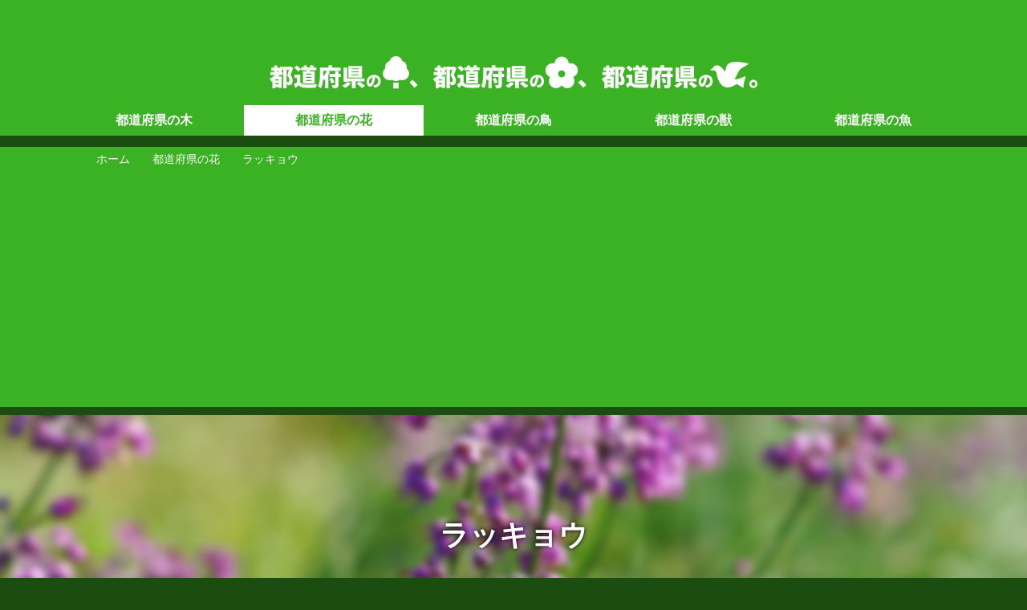

--- FILE ---
content_type: text/html; charset=UTF-8
request_url: https://symbol.can-ta.jp/flowers/%E3%83%A9%E3%83%83%E3%82%AD%E3%83%A7%E3%82%A6/
body_size: 7498
content:
<!doctype html>
<html lang="ja">
<head>
<!-- Global site tag (gtag.js) - Google Analytics -->
<script async src="https://www.googletagmanager.com/gtag/js?id=UA-771276-5"></script>
<script>
  window.dataLayer = window.dataLayer || [];
  function gtag(){dataLayer.push(arguments);}
  gtag('js', new Date());

  gtag('config', 'UA-771276-5');
</script>

<meta charset="UTF-8">
<meta name="viewport" content="width=device-width,initial-scale=1.0">
<title>ラッキョウ - 都道府県の木、花、鳥。</title>
<link rel="stylesheet" type="text/css" href="https://can-ta.jp/lib/css/style01.css">
<link rel="stylesheet" type="text/css" href="https://symbol.can-ta.jp/wp-content/themes/symbol/common/css/common.css?1277463858">
 
<link href="https://maxcdn.bootstrapcdn.com/font-awesome/4.3.0/css/font-awesome.min.css" rel="stylesheet">
<link rel="stylesheet" href="https://use.fontawesome.com/releases/v5.8.2/css/all.css" integrity="sha384-oS3vJWv+0UjzBfQzYUhtDYW+Pj2yciDJxpsK1OYPAYjqT085Qq/1cq5FLXAZQ7Ay" crossorigin="anonymous">
<link href="https://fonts.googleapis.com/icon?family=Material+Icons" rel="stylesheet">
<script src="https://ajax.googleapis.com/ajax/libs/jquery/1/jquery.min.js"></script>
<script src="https://symbol.can-ta.jp/wp-content/themes/symbol/common/js/common.js"></script>

<link rel="shortcut icon" href="/favicon.ico">

<meta name="description" content="地方自治体のシンボル「ラッキョウ」について。「ラッキョウ」をシンボルとして制定している地方自治体の一覧も。" />
<meta name='robots' content='max-image-preview:large' />
<link rel='dns-prefetch' href='//www.googletagmanager.com' />
<link rel='dns-prefetch' href='//s.w.org' />
<link rel='dns-prefetch' href='//pagead2.googlesyndication.com' />
<script id="wpp-js" src="https://symbol.can-ta.jp/wp-content/plugins/wordpress-popular-posts/assets/js/wpp.min.js?ver=7.3.3" data-sampling="0" data-sampling-rate="100" data-api-url="https://symbol.can-ta.jp/wp-json/wordpress-popular-posts" data-post-id="5101" data-token="8a4a6f14b2" data-lang="0" data-debug="0" type="text/javascript"></script>
<script type="text/javascript">
window._wpemojiSettings = {"baseUrl":"https:\/\/s.w.org\/images\/core\/emoji\/13.1.0\/72x72\/","ext":".png","svgUrl":"https:\/\/s.w.org\/images\/core\/emoji\/13.1.0\/svg\/","svgExt":".svg","source":{"concatemoji":"https:\/\/symbol.can-ta.jp\/wp-includes\/js\/wp-emoji-release.min.js?ver=5.9.12"}};
/*! This file is auto-generated */
!function(e,a,t){var n,r,o,i=a.createElement("canvas"),p=i.getContext&&i.getContext("2d");function s(e,t){var a=String.fromCharCode;p.clearRect(0,0,i.width,i.height),p.fillText(a.apply(this,e),0,0);e=i.toDataURL();return p.clearRect(0,0,i.width,i.height),p.fillText(a.apply(this,t),0,0),e===i.toDataURL()}function c(e){var t=a.createElement("script");t.src=e,t.defer=t.type="text/javascript",a.getElementsByTagName("head")[0].appendChild(t)}for(o=Array("flag","emoji"),t.supports={everything:!0,everythingExceptFlag:!0},r=0;r<o.length;r++)t.supports[o[r]]=function(e){if(!p||!p.fillText)return!1;switch(p.textBaseline="top",p.font="600 32px Arial",e){case"flag":return s([127987,65039,8205,9895,65039],[127987,65039,8203,9895,65039])?!1:!s([55356,56826,55356,56819],[55356,56826,8203,55356,56819])&&!s([55356,57332,56128,56423,56128,56418,56128,56421,56128,56430,56128,56423,56128,56447],[55356,57332,8203,56128,56423,8203,56128,56418,8203,56128,56421,8203,56128,56430,8203,56128,56423,8203,56128,56447]);case"emoji":return!s([10084,65039,8205,55357,56613],[10084,65039,8203,55357,56613])}return!1}(o[r]),t.supports.everything=t.supports.everything&&t.supports[o[r]],"flag"!==o[r]&&(t.supports.everythingExceptFlag=t.supports.everythingExceptFlag&&t.supports[o[r]]);t.supports.everythingExceptFlag=t.supports.everythingExceptFlag&&!t.supports.flag,t.DOMReady=!1,t.readyCallback=function(){t.DOMReady=!0},t.supports.everything||(n=function(){t.readyCallback()},a.addEventListener?(a.addEventListener("DOMContentLoaded",n,!1),e.addEventListener("load",n,!1)):(e.attachEvent("onload",n),a.attachEvent("onreadystatechange",function(){"complete"===a.readyState&&t.readyCallback()})),(n=t.source||{}).concatemoji?c(n.concatemoji):n.wpemoji&&n.twemoji&&(c(n.twemoji),c(n.wpemoji)))}(window,document,window._wpemojiSettings);
</script>
<style type="text/css">
img.wp-smiley,
img.emoji {
	display: inline !important;
	border: none !important;
	box-shadow: none !important;
	height: 1em !important;
	width: 1em !important;
	margin: 0 0.07em !important;
	vertical-align: -0.1em !important;
	background: none !important;
	padding: 0 !important;
}
</style>
	<link rel='stylesheet' id='wp-block-library-css'  href='https://symbol.can-ta.jp/wp-includes/css/dist/block-library/style.min.css?ver=5.9.12' type='text/css' media='all' />
<style id='global-styles-inline-css' type='text/css'>
body{--wp--preset--color--black: #000000;--wp--preset--color--cyan-bluish-gray: #abb8c3;--wp--preset--color--white: #ffffff;--wp--preset--color--pale-pink: #f78da7;--wp--preset--color--vivid-red: #cf2e2e;--wp--preset--color--luminous-vivid-orange: #ff6900;--wp--preset--color--luminous-vivid-amber: #fcb900;--wp--preset--color--light-green-cyan: #7bdcb5;--wp--preset--color--vivid-green-cyan: #00d084;--wp--preset--color--pale-cyan-blue: #8ed1fc;--wp--preset--color--vivid-cyan-blue: #0693e3;--wp--preset--color--vivid-purple: #9b51e0;--wp--preset--gradient--vivid-cyan-blue-to-vivid-purple: linear-gradient(135deg,rgba(6,147,227,1) 0%,rgb(155,81,224) 100%);--wp--preset--gradient--light-green-cyan-to-vivid-green-cyan: linear-gradient(135deg,rgb(122,220,180) 0%,rgb(0,208,130) 100%);--wp--preset--gradient--luminous-vivid-amber-to-luminous-vivid-orange: linear-gradient(135deg,rgba(252,185,0,1) 0%,rgba(255,105,0,1) 100%);--wp--preset--gradient--luminous-vivid-orange-to-vivid-red: linear-gradient(135deg,rgba(255,105,0,1) 0%,rgb(207,46,46) 100%);--wp--preset--gradient--very-light-gray-to-cyan-bluish-gray: linear-gradient(135deg,rgb(238,238,238) 0%,rgb(169,184,195) 100%);--wp--preset--gradient--cool-to-warm-spectrum: linear-gradient(135deg,rgb(74,234,220) 0%,rgb(151,120,209) 20%,rgb(207,42,186) 40%,rgb(238,44,130) 60%,rgb(251,105,98) 80%,rgb(254,248,76) 100%);--wp--preset--gradient--blush-light-purple: linear-gradient(135deg,rgb(255,206,236) 0%,rgb(152,150,240) 100%);--wp--preset--gradient--blush-bordeaux: linear-gradient(135deg,rgb(254,205,165) 0%,rgb(254,45,45) 50%,rgb(107,0,62) 100%);--wp--preset--gradient--luminous-dusk: linear-gradient(135deg,rgb(255,203,112) 0%,rgb(199,81,192) 50%,rgb(65,88,208) 100%);--wp--preset--gradient--pale-ocean: linear-gradient(135deg,rgb(255,245,203) 0%,rgb(182,227,212) 50%,rgb(51,167,181) 100%);--wp--preset--gradient--electric-grass: linear-gradient(135deg,rgb(202,248,128) 0%,rgb(113,206,126) 100%);--wp--preset--gradient--midnight: linear-gradient(135deg,rgb(2,3,129) 0%,rgb(40,116,252) 100%);--wp--preset--duotone--dark-grayscale: url('#wp-duotone-dark-grayscale');--wp--preset--duotone--grayscale: url('#wp-duotone-grayscale');--wp--preset--duotone--purple-yellow: url('#wp-duotone-purple-yellow');--wp--preset--duotone--blue-red: url('#wp-duotone-blue-red');--wp--preset--duotone--midnight: url('#wp-duotone-midnight');--wp--preset--duotone--magenta-yellow: url('#wp-duotone-magenta-yellow');--wp--preset--duotone--purple-green: url('#wp-duotone-purple-green');--wp--preset--duotone--blue-orange: url('#wp-duotone-blue-orange');--wp--preset--font-size--small: 13px;--wp--preset--font-size--medium: 20px;--wp--preset--font-size--large: 36px;--wp--preset--font-size--x-large: 42px;}.has-black-color{color: var(--wp--preset--color--black) !important;}.has-cyan-bluish-gray-color{color: var(--wp--preset--color--cyan-bluish-gray) !important;}.has-white-color{color: var(--wp--preset--color--white) !important;}.has-pale-pink-color{color: var(--wp--preset--color--pale-pink) !important;}.has-vivid-red-color{color: var(--wp--preset--color--vivid-red) !important;}.has-luminous-vivid-orange-color{color: var(--wp--preset--color--luminous-vivid-orange) !important;}.has-luminous-vivid-amber-color{color: var(--wp--preset--color--luminous-vivid-amber) !important;}.has-light-green-cyan-color{color: var(--wp--preset--color--light-green-cyan) !important;}.has-vivid-green-cyan-color{color: var(--wp--preset--color--vivid-green-cyan) !important;}.has-pale-cyan-blue-color{color: var(--wp--preset--color--pale-cyan-blue) !important;}.has-vivid-cyan-blue-color{color: var(--wp--preset--color--vivid-cyan-blue) !important;}.has-vivid-purple-color{color: var(--wp--preset--color--vivid-purple) !important;}.has-black-background-color{background-color: var(--wp--preset--color--black) !important;}.has-cyan-bluish-gray-background-color{background-color: var(--wp--preset--color--cyan-bluish-gray) !important;}.has-white-background-color{background-color: var(--wp--preset--color--white) !important;}.has-pale-pink-background-color{background-color: var(--wp--preset--color--pale-pink) !important;}.has-vivid-red-background-color{background-color: var(--wp--preset--color--vivid-red) !important;}.has-luminous-vivid-orange-background-color{background-color: var(--wp--preset--color--luminous-vivid-orange) !important;}.has-luminous-vivid-amber-background-color{background-color: var(--wp--preset--color--luminous-vivid-amber) !important;}.has-light-green-cyan-background-color{background-color: var(--wp--preset--color--light-green-cyan) !important;}.has-vivid-green-cyan-background-color{background-color: var(--wp--preset--color--vivid-green-cyan) !important;}.has-pale-cyan-blue-background-color{background-color: var(--wp--preset--color--pale-cyan-blue) !important;}.has-vivid-cyan-blue-background-color{background-color: var(--wp--preset--color--vivid-cyan-blue) !important;}.has-vivid-purple-background-color{background-color: var(--wp--preset--color--vivid-purple) !important;}.has-black-border-color{border-color: var(--wp--preset--color--black) !important;}.has-cyan-bluish-gray-border-color{border-color: var(--wp--preset--color--cyan-bluish-gray) !important;}.has-white-border-color{border-color: var(--wp--preset--color--white) !important;}.has-pale-pink-border-color{border-color: var(--wp--preset--color--pale-pink) !important;}.has-vivid-red-border-color{border-color: var(--wp--preset--color--vivid-red) !important;}.has-luminous-vivid-orange-border-color{border-color: var(--wp--preset--color--luminous-vivid-orange) !important;}.has-luminous-vivid-amber-border-color{border-color: var(--wp--preset--color--luminous-vivid-amber) !important;}.has-light-green-cyan-border-color{border-color: var(--wp--preset--color--light-green-cyan) !important;}.has-vivid-green-cyan-border-color{border-color: var(--wp--preset--color--vivid-green-cyan) !important;}.has-pale-cyan-blue-border-color{border-color: var(--wp--preset--color--pale-cyan-blue) !important;}.has-vivid-cyan-blue-border-color{border-color: var(--wp--preset--color--vivid-cyan-blue) !important;}.has-vivid-purple-border-color{border-color: var(--wp--preset--color--vivid-purple) !important;}.has-vivid-cyan-blue-to-vivid-purple-gradient-background{background: var(--wp--preset--gradient--vivid-cyan-blue-to-vivid-purple) !important;}.has-light-green-cyan-to-vivid-green-cyan-gradient-background{background: var(--wp--preset--gradient--light-green-cyan-to-vivid-green-cyan) !important;}.has-luminous-vivid-amber-to-luminous-vivid-orange-gradient-background{background: var(--wp--preset--gradient--luminous-vivid-amber-to-luminous-vivid-orange) !important;}.has-luminous-vivid-orange-to-vivid-red-gradient-background{background: var(--wp--preset--gradient--luminous-vivid-orange-to-vivid-red) !important;}.has-very-light-gray-to-cyan-bluish-gray-gradient-background{background: var(--wp--preset--gradient--very-light-gray-to-cyan-bluish-gray) !important;}.has-cool-to-warm-spectrum-gradient-background{background: var(--wp--preset--gradient--cool-to-warm-spectrum) !important;}.has-blush-light-purple-gradient-background{background: var(--wp--preset--gradient--blush-light-purple) !important;}.has-blush-bordeaux-gradient-background{background: var(--wp--preset--gradient--blush-bordeaux) !important;}.has-luminous-dusk-gradient-background{background: var(--wp--preset--gradient--luminous-dusk) !important;}.has-pale-ocean-gradient-background{background: var(--wp--preset--gradient--pale-ocean) !important;}.has-electric-grass-gradient-background{background: var(--wp--preset--gradient--electric-grass) !important;}.has-midnight-gradient-background{background: var(--wp--preset--gradient--midnight) !important;}.has-small-font-size{font-size: var(--wp--preset--font-size--small) !important;}.has-medium-font-size{font-size: var(--wp--preset--font-size--medium) !important;}.has-large-font-size{font-size: var(--wp--preset--font-size--large) !important;}.has-x-large-font-size{font-size: var(--wp--preset--font-size--x-large) !important;}
</style>
<link rel='stylesheet' id='contact-form-7-css'  href='https://symbol.can-ta.jp/wp-content/plugins/contact-form-7/includes/css/styles.css?ver=5.6.4' type='text/css' media='all' />
<link rel='stylesheet' id='wordpress-popular-posts-css-css'  href='https://symbol.can-ta.jp/wp-content/plugins/wordpress-popular-posts/assets/css/wpp.css?ver=7.3.3' type='text/css' media='all' />

<!-- Site Kit によって追加された Google タグ（gtag.js）スニペット -->
<!-- Google アナリティクス スニペット (Site Kit が追加) -->
<script type='text/javascript' src='https://www.googletagmanager.com/gtag/js?id=G-8P6YJY85X0' id='google_gtagjs-js' async></script>
<script type='text/javascript' id='google_gtagjs-js-after'>
window.dataLayer = window.dataLayer || [];function gtag(){dataLayer.push(arguments);}
gtag("set","linker",{"domains":["symbol.can-ta.jp"]});
gtag("js", new Date());
gtag("set", "developer_id.dZTNiMT", true);
gtag("config", "G-8P6YJY85X0");
</script>
<link rel="https://api.w.org/" href="https://symbol.can-ta.jp/wp-json/" /><link rel="alternate" type="application/json" href="https://symbol.can-ta.jp/wp-json/wp/v2/pages/5101" /><link rel="canonical" href="https://symbol.can-ta.jp/flowers/%e3%83%a9%e3%83%83%e3%82%ad%e3%83%a7%e3%82%a6/" />
<link rel="alternate" type="application/json+oembed" href="https://symbol.can-ta.jp/wp-json/oembed/1.0/embed?url=https%3A%2F%2Fsymbol.can-ta.jp%2Fflowers%2F%25e3%2583%25a9%25e3%2583%2583%25e3%2582%25ad%25e3%2583%25a7%25e3%2582%25a6%2F" />
<link rel="alternate" type="text/xml+oembed" href="https://symbol.can-ta.jp/wp-json/oembed/1.0/embed?url=https%3A%2F%2Fsymbol.can-ta.jp%2Fflowers%2F%25e3%2583%25a9%25e3%2583%2583%25e3%2582%25ad%25e3%2583%25a7%25e3%2582%25a6%2F&#038;format=xml" />
<meta name="generator" content="Site Kit by Google 1.170.0" />            <style id="wpp-loading-animation-styles">@-webkit-keyframes bgslide{from{background-position-x:0}to{background-position-x:-200%}}@keyframes bgslide{from{background-position-x:0}to{background-position-x:-200%}}.wpp-widget-block-placeholder,.wpp-shortcode-placeholder{margin:0 auto;width:60px;height:3px;background:#dd3737;background:linear-gradient(90deg,#dd3737 0%,#571313 10%,#dd3737 100%);background-size:200% auto;border-radius:3px;-webkit-animation:bgslide 1s infinite linear;animation:bgslide 1s infinite linear}</style>
            
<!-- Site Kit が追加した Google AdSense メタタグ -->
<meta name="google-adsense-platform-account" content="ca-host-pub-2644536267352236">
<meta name="google-adsense-platform-domain" content="sitekit.withgoogle.com">
<!-- Site Kit が追加した End Google AdSense メタタグ -->
<style type="text/css">.recentcomments a{display:inline !important;padding:0 !important;margin:0 !important;}</style>
<!-- Google AdSense スニペット (Site Kit が追加) -->
<script async="async" src="https://pagead2.googlesyndication.com/pagead/js/adsbygoogle.js?client=ca-pub-8058375369346750&amp;host=ca-host-pub-2644536267352236" crossorigin="anonymous" type="text/javascript"></script>

<!-- (ここまで) Google AdSense スニペット (Site Kit が追加) -->
</head>
<body class="page-template-default page page-id-5101 page-child parent-pageid-63">
<script async src="//pagead2.googlesyndication.com/pagead/js/adsbygoogle.js"></script>
<script>
     (adsbygoogle = window.adsbygoogle || []).push({
          google_ad_client: "ca-pub-8058375369346750",
          enable_page_level_ads: true
     });
</script>
<header>
	<div class="wrapper">
			<div id="logo"><a href="/"><img src="https://symbol.can-ta.jp/wp-content/themes/symbol/common/image/logo.png" alt="都道府県の木、都道府県の花、都道府県の鳥。"></a></div>
			<nav id="global-nav">
	<ul>
		<li><a href="/trees/"><p><span>都道府県の</span>木</p></a></li>
			<li class="current"><a href="/flowers/"><p><span>都道府県の</span>花</p></a></li>
	<li><a href="/birds/"><p><span>都道府県の</span>鳥</p></a></li>
	<li><a href="/animals/"><p><span>都道府県の</span>獣</p></a></li>
	<li><a href="/fishes/"><p><span>都道府県の</span>魚</p></a></li>
	<!--<li><a href="/wildflowers/"><p><span>都道府県の</span>草花</p></a></li>-->
	</ul>
</nav>	</div>
</header>
<div id="topicpath">
	<div class="wrapper"><ol><li><a href="https://symbol.can-ta.jp"><span>ホーム</span></a></li><li><a href="https://symbol.can-ta.jp/flowers/"><span>都道府県の花</span></a></li><li><span>ラッキョウ</span></li></ol>		<script type="application/ld+json">
</script>
	</div>
</div>
<div id="body">
	<div id="main">
						<article>
						<hgroup id="page-title-thumbnail" style="background-image:url(https://symbol.can-ta.jp/wp-content/uploads/2020/07/1064978.jpg);">
				<h1>ラッキョウ</h1>
			</hgroup>
						<div class="wrapper">
				<div id="left-col">
<script async src="https://pagead2.googlesyndication.com/pagead/js/adsbygoogle.js"></script>
<!-- シンボル -->
<ins class="adsbygoogle"
     style="display:block"
     data-ad-client="ca-pub-8058375369346750"
     data-ad-slot="7369485955"
     data-ad-format="auto"
     data-full-width-responsive="true"></ins>
<script>
(adsbygoogle = window.adsbygoogle || []).push({});
</script></div>
				<div id="center-col">
                	<section></section>
					
					
						<section>						
						<figure><img src="https://symbol.can-ta.jp/wp-content/uploads/2020/07/1064978-544x363.jpg" alt="ラッキョウの花" /><figcaption><a href="https://www.photolibrary.jp/profile/artist_3798_1.html" target="_blank">“ラッキョウの花” by マグナ</a></figcaption></figure><p class="note">※画像はイメージです。</p>
						</section>
						
					
					
													<section>
					<h2>ラッキョウがシンボルの都道府県</h2>
					<ul>						
<!--Array
(
    [0] => ラッキョウ
)
-->														 																																																																																																																																																																																																																																																																																																																																																																																																																																																																																																																																																																																																																																																																																																																							 																																			 																																																																																																																																																																																																																																																																																																																																															 																									 																																																																																																																																																																																																																																																																									 																																													 																																			 																																																																																																																																																																																																																																																																																																																																																																																																																																																																							 																																			 																									 																									 																									 																																																																																																																																																																																																																																																																									 																																																																																																																																																																																																																																																																																																																																																									 																																																																																																																																																																																																																																																																																																																											 																									 																									 																									 																									 																									 																									 																									 																																																																																																																																																																																																																																																																																																																																																																																																																																																																																																																																																																											 																									 																									 																									 																																																																																																																																																																																																																																																																																																																																																																																																																																																													 																									 																																			 																																																																																																																																																																																																																																																																																																																											 																																													 																									 																																																																																																																																																																																																																																																																																													 																																																																																																																																																																																																																																																					 																									 																																																																																																																																																																																																																																																															 																																																																																																																																																																																									 																									 																									 																																			 																									 																									 																																			 																									 																									 																									 																																																																																																																																																																																																																																																																																																																																																																																																																																				<li>ありません</li>					</ul>
				</section>			
				<section>
					<h2>ラッキョウがシンボルの市町村</h2>
					
					
										<ul>		
																									 																				 																				 																				 																				 																				 																				 																				 																				 																				 																				 																				 																				 																				 																				 																				 																				 																				 																				 																				 																				 																				 																				 																				 																				 																				 																				 																				 																				 																				 																				 																				 																				 																				 																				 																				 																				 																				 																				 																				 																				 																				 																				 																				 																				 																				 																				 																				 																				 																				 																				 																				 																				 																				 																				 																				 																				 																				 																				 																				 																				 																				 																				 																				 																				 																				 																				 																				 																														 																				 																														 																				 																				 																				 																				 																				 																				 																				 																				 																				 																				 																				 																				 																				 																				 																				 																				 																				 																				 																				 																				 																				 																				 																				 																				 																				 																				 																				 																				 																				 																				 																				 																														 																														 																				 																				 																				 																				 																				 																				 																				 																				 																				 																				 																				 																				 																				 																				 																				 																				 																				 																				 																				 																				 																				 																				 																				 																				 																														 																				 																				 																														 																				 																														 																				 																				 																				 																				 																				 																				 																				 																				 																				 																				 																				 																				 																				 																				 																				 																				 																				 																				 																				 																				 																				 																				 																				 																				 																				 																				 																				 																				 																				 																				 																				 																				 																				 																				 																				 																				 																				 																				 																				 																				 																				 																				 																				 																														 																				 																														 																														 																														 																														 																				 																				 																				 																				 																				 																				 																				 																				 																				 																				 																				 																				 																				 																				 																				 																				 																				 																				 																				 																				 																				 																				 																				 																				 																														 																				 																				 																				 																				 																				 																				 																				 																				 																				 																				 																				 																				 																				 																				 																				 																				 																				 																				 																				 																				 																				 																				 																				 																				 																				 																				 																				 																				 																				 																				 																				 																				 																														 																				 																				 																				 																				 																				 																				 																				 																				 																				 																				 																				 																				 																				 																				 																				 																				 																				 																				 																				 																				 																				 																				 																				 																				 																				 																				 																				 																				 																				 																														 																														 																														 																														 																														 																														 																														 																														 																				 																				 																				 																				 																				 																				 																				 																				 																				 																				 																				 																				 																				 																				 																				 																				 																				 																				 																				 																				 																				 																				 																				 																				 																				 																				 																				 																				 																				 																				 																				 																				 																				 																				 																				 																				 																				 																				 																				 																				 																				 																				 																				 																				 																				 																				 																				 																				 																				 																				 																				 																				 																				 																														 																														 																														 																														 																				 																				 																				 																				 																				 																				 																				 																				 																				 																				 																				 																				 																				 																				 																				 																				 																				 																				 																				 																				 																				 																				 																				 																				 																				 																				 																				 																				 																				 																				 																				 																				 																				 																				 																				 																				 																				 																				 																				 																				 																				 																				 																														 																														 																				 																														 																				 																				 																				 																				 																				 																				 																				 																				 																				 																				 																				 																				 																				 																				 																				 																				 																				 																				 																				 																				 																				 																				 																				 																				 																				 																				 																				 																				 																				 																														 <li><a href="https://symbol.can-ta.jp/pref/tottori/%e9%b3%a5%e5%8f%96%e5%b8%82/">鳥取県鳥取市の花（らっきょうの花）</a></li>																				 																				 																														 																														 																				 																				 																				 																				 																				 																				 																				 																				 																				 																				 																				 																				 																				 																				 																				 																				 																				 																				 																				 																				 																				 																				 																				 																				 																				 																				 																														 																				 																				 																				 																				 																				 																				 																				 																				 																				 																				 																				 																				 																				 																				 																				 																				 																				 																				 																				 																				 																				 																				 																														 																														 																				 																				 																				 																				 																				 																				 																				 																				 																				 																				 																				 																				 																				 																				 																				 																				 																				 																				 																				 																				 																				 																				 																				 																														 																				 																				 																				 																				 																				 																				 																				 																				 																				 																				 																				 																				 																				 																				 																				 																				 																														 																														 																														 																				 																														 																														 																														 																				 																														 																														 																														 																														 																				 																				 																				 																				 																				 																				 																				 																				 																				 																				 																				 																				 																				 																				 																				 																				 																				 																				 																				 																				 																				 																				 																				 																				 																				 																				 																				 																				 																				 																				 																				 																				 																				 																				 																				 																				 																				 																				 																				 																				 															<li>情報取りまとめ中...</li>
					</ul>
					</section>
					<aside>
						<script async src="https://pagead2.googlesyndication.com/pagead/js/adsbygoogle.js"></script>
						<!-- シンボル -->
						<ins class="adsbygoogle"
							 style="display:block"
							 data-ad-client="ca-pub-8058375369346750"
							 data-ad-slot="7369485955"
							 data-ad-format="auto"
							 data-full-width-responsive="true"></ins>
						<script>
						(adsbygoogle = window.adsbygoogle || []).push({});
						</script>
					</aside>
					
					
															<!----><!--<!--

-->
 
					
				</div>
				<div id="right-col">
<!--								-->

<aside><script async src="https://pagead2.googlesyndication.com/pagead/js/adsbygoogle.js"></script>
<!-- シンボル -->
<ins class="adsbygoogle"
     style="display:block"
     data-ad-client="ca-pub-8058375369346750"
     data-ad-slot="7369485955"
     data-ad-format="auto"
     data-full-width-responsive="true"></ins>
<script>
(adsbygoogle = window.adsbygoogle || []).push({});
</script></aside>


<aside id="rakuten">
<h3>ads by 楽天</h3>
<a href="" target="_blank"><div><figure><img src="https://thumbnail.image.rakuten.co.jp/@0_mall/furusato-rakkyou/cabinet/rakkyo/amazu1000-ootubu.jpg?_ex=128x128" alt="" /></figure><p>らっきょう 鳥取産 日本ギフト大賞受賞 らっきょう 国産 ちょい大きめ 不揃い 1kg(500gx2袋) 選べる 甘酢 & ピリ辛 らっきょう漬け Mサイズが多め らっきょ 惣菜 らっきょう漬 お漬物 おつまみ らっきょう酢 ハイボール ワインに合う</a></p><p>価格：3,880円</p></div></a><a href="" target="_blank"><div><figure><img src="https://thumbnail.image.rakuten.co.jp/@0_mall/furusato-rakkyou/cabinet/rakkyo/amazu500g.jpg?_ex=128x128" alt="" /></figure><p>らっきょう 鳥取産 日本ギフト大賞受賞 500g 国産 Mサイズが多め 不揃い【選べる甘酢・ちょい ピリ辛】 らっきょ らっきょう漬 らっきょ 漬物 らっきょう酢 らっきょう漬けつまみ ワイン ハイボール ビールに合う</a></p><p>価格：2,280円</p></div></a><a href="" target="_blank"><div><figure><img src="https://thumbnail.image.rakuten.co.jp/@0_mall/f312011-tottori/cabinet/frp_goods/frp001/18888747.jpg?_ex=128x128" alt="" /></figure><p>【ふるさと納税】特別栽培らっきょうの甘酢漬（5袋セット） | 鳥取 らっきょう 送料無料 らっきょ ラッキョウ 辣韭 おつまみ 肴 ご飯のおとも カレー 野菜 旬 漬物 漬け物 国産 鳥取産 鳥取砂丘 らっきょう漬け 鳥取県 鳥取市</a></p><p>価格：10,000円</p></div></a><a href="" target="_blank"><div><figure><img src="https://thumbnail.image.rakuten.co.jp/@0_mall/rakuten24/cabinet/225/4902880064225.jpg?_ex=128x128" alt="" /></figure><p>桃屋 花らっきょう(580g)【桃屋】[らっきょう 甘酢漬 乳酸発酵 カレー 漬物 福神漬]</a></p><p>価格：1,207円</p></div></a><a href="" target="_blank"><div><figure><img src="https://thumbnail.image.rakuten.co.jp/@0_mall/yatsuke/cabinet/biiino/item/main-image/20220604154755_1.jpg?_ex=128x128" alt="" /></figure><p>【ランキング1位受賞】らっきょう 1kg 国産 無添加 甘酢漬 送料無料 九州産 宮崎 漬物 大容量 業務用 らっきょ らっきょう漬け らっきょう甘酢漬け</a></p><p>価格：3,580円</p></div></a><div>
<!-- Rakuten Web Services Attribution Snippet FROM HERE -->
<a href="https://webservice.rakuten.co.jp/" target="_blank">Supported by 楽天ウェブサービス</a>
<!-- Rakuten Web Services Attribution Snippet TO HERE --></div>
</aside></div>
			</div>
		</article>
			</div>
</div>

		
				<nav id="bottom-nav">
			<div class="wrapper">
							</div>
		</nav>
			</div>
</div>
<footer>
	<div class="wrapper">
		<nav id="footer-nav">
			<ul>
				<li><i class="fa fa-envelope"></i><a href="/contact/">お問い合わせ</a></li>
				<li><i class="fa fa-exclamation-circle"></i><a href="/disclaimer/">免責事項</a></li>
			</ul>
		</nav>
		<p id="copy">&copy;
								2020								 都道府県の木、都道府県の花、都道府県の鳥。 </p>
	</div>
	<p id="page-top"><a href="#"><img src="https://symbol.can-ta.jp/wp-content/themes/symbol/nav/images/to-top.png" width="64" height="65" alt="このページの先頭へ"></a></p>
</footer>
<script type='text/javascript' src='https://symbol.can-ta.jp/wp-content/plugins/contact-form-7/includes/swv/js/index.js?ver=5.6.4' id='swv-js'></script>
<script type='text/javascript' id='contact-form-7-js-extra'>
/* <![CDATA[ */
var wpcf7 = {"api":{"root":"https:\/\/symbol.can-ta.jp\/wp-json\/","namespace":"contact-form-7\/v1"}};
/* ]]> */
</script>
<script type='text/javascript' src='https://symbol.can-ta.jp/wp-content/plugins/contact-form-7/includes/js/index.js?ver=5.6.4' id='contact-form-7-js'></script>
</body>
</html>


--- FILE ---
content_type: text/html; charset=utf-8
request_url: https://www.google.com/recaptcha/api2/aframe
body_size: 268
content:
<!DOCTYPE HTML><html><head><meta http-equiv="content-type" content="text/html; charset=UTF-8"></head><body><script nonce="SY5aFZ5dzyO8zQI3hgpPOg">/** Anti-fraud and anti-abuse applications only. See google.com/recaptcha */ try{var clients={'sodar':'https://pagead2.googlesyndication.com/pagead/sodar?'};window.addEventListener("message",function(a){try{if(a.source===window.parent){var b=JSON.parse(a.data);var c=clients[b['id']];if(c){var d=document.createElement('img');d.src=c+b['params']+'&rc='+(localStorage.getItem("rc::a")?sessionStorage.getItem("rc::b"):"");window.document.body.appendChild(d);sessionStorage.setItem("rc::e",parseInt(sessionStorage.getItem("rc::e")||0)+1);localStorage.setItem("rc::h",'1768362364400');}}}catch(b){}});window.parent.postMessage("_grecaptcha_ready", "*");}catch(b){}</script></body></html>

--- FILE ---
content_type: application/javascript
request_url: https://symbol.can-ta.jp/wp-content/themes/symbol/common/js/common.js
body_size: 1737
content:


// パララックス

//jQuery(function($){
//  var $window = $(window);
 
//  $('#page-title-thumbnail').each(function(index) {
//    var $self = $(this);
//    var offsetPositions = $self.offset();
 
//    $(window).scroll(function() {
      // この領域がブラウザに表示されている場合
//      if (($window.scrollTop() + $window.height()) > offsetPositions.top && ((offsetPositions.top + $self.height()) > $window.scrollTop())) {
//       var offsetY =  $window.scrollTop() - offsetPositions.top  -(($window.scrollTop() - offsetPositions.top)/ 17);
//        var positions = '50%' + offsetY + 'px';
//        $self.css('backgroundPosition', positions);
//      }
//    });
//  });
//  });
  
 // 要素の出現
/*
 // ページの読み込みが完全に完了したら以下の処理を実行
window.onload = function() {

  // 「#top-bar」を固定/解除するための基準となる値を取得し、変数「topbar」に代入
  var topbar = $("header #global-nav").offset().top;

  // 「#bottom-bar」を固定/解除するための基準となる値を取得し、
  // 変数「bottombar」に代入
//  var bottombar = $("#underst").offset().top - $(window).height() 
//    + $("#top-bar").height();

  // 画面がスクロールされたら以下の処理を実行
  $(window).scroll(function() {

    // ScrollTopの位置が「topbar」よりも値が大きければ、「#top-bar」を固定し、
    // 記事部分のブロック要素の位置を「#top-bar」の高さ分だけ下げる
    if($(window).scrollTop() > topbar) {

      $("header #global-nav").css({"position": "fixed", "top": "0", "box-shadow": "0 0 3px #666"});
	  $("header #global-nav").addClass("fixed-global-nav");
//      $("#entry").css({"position": "relative", "top":"50px"});

    // 小さければ、「#top-bar」の固定を解除し、
    // 記事部分のブロック要素の位置を元に戻す
    } else {

      $("header #global-nav").css({"position": "static", "box-shadow": "none"});
//      $("#entry").css({"position": "relative", "top": 0});

    }

    // ScrollTopの位置が「bottombar」よりも値が小さければ、
    // 「#bottom-bar」を固定
    //if($(window).scrollTop() < bottombar) {
    //  $("footer").addClass("fixed-bottom");
    // 大きければ、「#bottom-bar」の固定を解除
   // } else {
    //  $("footer").removeClass("fixed-bottom");
   // }

  });

}
$(function(){
	var setElm = $('.btn'),
	delayHeight = 50;

	setElm.css({opacity:'0'});
	$('html,body').animate({scrollTop:0},1);

	$(window).on('load scroll resize',function(){
		setElm.each(function(){
			var setThis = $(this),
			elmTop = setThis.offset().top,
			elmHeight = setThis.height(),
			scrTop = $(window).scrollTop(),
			winHeight = $(window).height();
			if (scrTop > elmTop - winHeight + delayHeight ){
				setThis.stop().animate({left:'0',opacity:'1'},100),
				setThis.addClass('spread');
			} else if (scrTop < elmTop - winHeight + delayHeight ){
				setThis.stop().animate({left:'0',opacity:'0'},100),
				setThis.removeClass('spread');
			}
		});
	});
});

*/
// ページ先頭へ出現とスクロール

$(function() {
    var topBtn = $('#page-top');    
    topBtn.hide();
    //スクロールが100に達したらボタン表示
    $(window).scroll(function () {
        if ($(this).scrollTop() > 100) {
            topBtn.fadeIn();
        } else {
            topBtn.fadeOut();
        }
    });
});
$(function() {
    var homeBtn = $('#home');    
    homeBtn.hide();
    //スクロールが100に達したらボタン表示
    $(window).scroll(function () {
        if ($(this).scrollTop() > 300) {
            homeBtn.fadeIn();
        } else {
            homeBtn.fadeOut();
        }
    });
});

// スムーズスクロール

$(function(){
   // #で始まるアンカーをクリックした場合に処理
	$('a[href^=#]').not('#tab a').not('#simple-menu a').click(function() {
      // スクロールの速度
      var speed = 400; // ミリ秒
      // アンカーの値取得
      var href= $(this).attr("href");
      // 移動先を取得
      var target = $(href == "#" || href == "" ? 'html' : href);
      // 移動先を数値で取得
      var position = target.offset().top;
      // スムーススクロール
      $('body,html').animate({scrollTop:position}, speed, 'swing');
      return false;
   });
});

// サイドメニューアコーディオン

$(function(){
     
$(".sidebar .city-nav h3").click(function(){
    $(this).next("ul").slideToggle();
    $(this).toggleClass("open");
});  
 
});